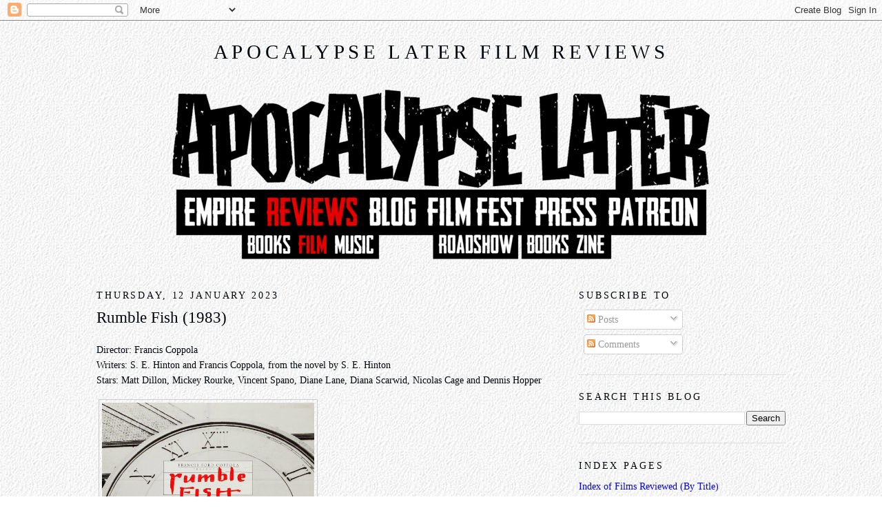

--- FILE ---
content_type: text/html; charset=UTF-8
request_url: https://www.apocalypselaterfilm.com/b/stats?style=BLACK_TRANSPARENT&timeRange=ALL_TIME&token=APq4FmDtAyWgnz3nKl-B4MCsAbERAMlGuJlLpRCK8Uu1guqZo58QBAzklF2Git1X3O0V0Xo0OO1MXTBwnbNRUc5BTFVqqvONIA
body_size: 48
content:
{"total":7562404,"sparklineOptions":{"backgroundColor":{"fillOpacity":0.1,"fill":"#000000"},"series":[{"areaOpacity":0.3,"color":"#202020"}]},"sparklineData":[[0,49],[1,100],[2,42],[3,47],[4,87],[5,23],[6,52],[7,29],[8,20],[9,25],[10,34],[11,51],[12,28],[13,58],[14,28],[15,27],[16,37],[17,27],[18,32],[19,37],[20,32],[21,39],[22,60],[23,78],[24,54],[25,47],[26,40],[27,63],[28,46],[29,11]],"nextTickMs":29508}